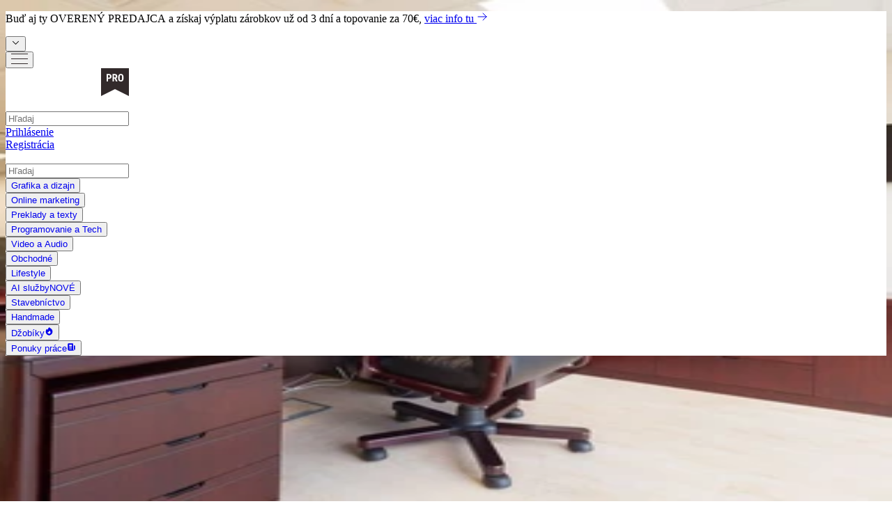

--- FILE ---
content_type: application/javascript; charset=UTF-8
request_url: https://www.jaspravim.sk/_next/static/chunks/280379e436479c30.js
body_size: 8481
content:
(globalThis.TURBOPACK||(globalThis.TURBOPACK=[])).push(["object"==typeof document?document.currentScript:void 0,682108,e=>{"use strict";var t,n=e.i(247167),r=e.i(271645),o=function(){return(o=Object.assign||function(e){for(var t,n=1,r=arguments.length;n<r;n++)for(var o in t=arguments[n])Object.prototype.hasOwnProperty.call(t,o)&&(e[o]=t[o]);return e}).apply(this,arguments)},i=function(e){var t;e?function(e){if(e)for(;e.lastChild;)e.lastChild.remove()}("string"==typeof e?document.getElementById(e):e):(t=document.querySelector(".grecaptcha-badge"))&&t.parentNode&&document.body.removeChild(t.parentNode)},a=function(e,t){i(t),window.___grecaptcha_cfg=void 0;var n,r=document.querySelector("#"+e);r&&r.remove(),(n=document.querySelector('script[src^="https://www.gstatic.com/recaptcha/releases"]'))&&n.remove()},s=function(e){var t=e.render,n=e.onLoadCallbackName,r=e.language,o=e.onLoad,i=e.useRecaptchaNet,a=e.useEnterprise,s=e.scriptProps,c=void 0===s?{}:s,l=c.nonce,u=void 0===l?"":l,d=c.defer,p=c.async,f=c.id,m=c.appendTo,h=(void 0===f?"":f)||"google-recaptcha-v3";if(document.querySelector("#"+h))o();else{var g,v="https://www."+((g={useEnterprise:a,useRecaptchaNet:i}).useRecaptchaNet?"recaptcha.net":"google.com")+"/recaptcha/"+(g.useEnterprise?"enterprise.js":"api.js"),y=document.createElement("script");y.id=h,y.src=v+"?render="+t+("explicit"===t?"&onload="+n:"")+(r?"&hl="+r:""),u&&(y.nonce=u),y.defer=!!(void 0!==d&&d),y.async=!!(void 0!==p&&p),y.onload=o,("body"===m?document.body:document.getElementsByTagName("head")[0]).appendChild(y)}},c=function(e){void 0===n.default||n.default.env,console.warn(e)};(t||(t={})).SCRIPT_NOT_AVAILABLE="Recaptcha script is not available";var l=(0,r.createContext)({executeRecaptcha:function(){throw Error("GoogleReCaptcha Context has not yet been implemented, if you are using useGoogleReCaptcha hook, make sure the hook is called inside component wrapped by GoogleRecaptchaProvider")}});function u(e){var n=e.reCaptchaKey,i=e.useEnterprise,u=void 0!==i&&i,d=e.useRecaptchaNet,p=void 0!==d&&d,f=e.scriptProps,m=e.language,h=e.container,g=e.children,v=(0,r.useState)(null),y=v[0],b=v[1],w=(0,r.useRef)(n),S=JSON.stringify(f),x=JSON.stringify(null==h?void 0:h.parameters);(0,r.useEffect)(function(){if(n){var e=(null==f?void 0:f.id)||"google-recaptcha-v3",r=(null==f?void 0:f.onLoadCallbackName)||"onRecaptchaLoadCallback";return window[r]=function(){var e=u?window.grecaptcha.enterprise:window.grecaptcha,t=o({badge:"inline",size:"invisible",sitekey:n},(null==h?void 0:h.parameters)||{});w.current=e.render(null==h?void 0:h.element,t)},s({render:(null==h?void 0:h.element)?"explicit":n,onLoadCallbackName:r,useEnterprise:u,useRecaptchaNet:p,scriptProps:f,language:m,onLoad:function(){if(window&&window.grecaptcha){var e=u?window.grecaptcha.enterprise:window.grecaptcha;e.ready(function(){b(e)})}else c("<GoogleRecaptchaProvider /> "+t.SCRIPT_NOT_AVAILABLE)},onError:function(){c("Error loading google recaptcha script")}}),function(){a(e,null==h?void 0:h.element)}}c("<GoogleReCaptchaProvider /> recaptcha key not provided")},[u,p,S,x,m,n,null==h?void 0:h.element]);var C=(0,r.useCallback)(function(e){if(!y||!y.execute)throw Error("<GoogleReCaptchaProvider /> Google Recaptcha has not been loaded");return y.execute(w.current,{action:e})},[y,w]),k=(0,r.useMemo)(function(){return{executeRecaptcha:y?C:void 0,container:null==h?void 0:h.element}},[C,y,null==h?void 0:h.element]);return r.default.createElement(l.Provider,{value:k},g)}l.Consumer;var d=function(){return(0,r.useContext)(l)};function p(e){var t=this,n=e.action,o=e.onVerify,i=e.refreshReCaptcha,a=d();(0,r.useEffect)(function(){var e,r,i,s=a.executeRecaptcha;s&&(e=void 0,r=void 0,i=function(){var e;return function(e,t){var n,r,o,i,a={label:0,sent:function(){if(1&o[0])throw o[1];return o[1]},trys:[],ops:[]};return i={next:s(0),throw:s(1),return:s(2)},"function"==typeof Symbol&&(i[Symbol.iterator]=function(){return this}),i;function s(i){return function(s){var c=[i,s];if(n)throw TypeError("Generator is already executing.");for(;a;)try{if(n=1,r&&(o=2&c[0]?r.return:c[0]?r.throw||((o=r.return)&&o.call(r),0):r.next)&&!(o=o.call(r,c[1])).done)return o;switch(r=0,o&&(c=[2&c[0],o.value]),c[0]){case 0:case 1:o=c;break;case 4:return a.label++,{value:c[1],done:!1};case 5:a.label++,r=c[1],c=[0];continue;case 7:c=a.ops.pop(),a.trys.pop();continue;default:if(!(o=(o=a.trys).length>0&&o[o.length-1])&&(6===c[0]||2===c[0])){a=0;continue}if(3===c[0]&&(!o||c[1]>o[0]&&c[1]<o[3])){a.label=c[1];break}if(6===c[0]&&a.label<o[1]){a.label=o[1],o=c;break}if(o&&a.label<o[2]){a.label=o[2],a.ops.push(c);break}o[2]&&a.ops.pop(),a.trys.pop();continue}c=t.call(e,a)}catch(e){c=[6,e],r=0}finally{n=o=0}if(5&c[0])throw c[1];return{value:c[0]?c[1]:void 0,done:!0}}}}(this,function(t){switch(t.label){case 0:return[4,s(n)];case 1:return e=t.sent(),o?o(e):c("Please define an onVerify function"),[2]}})},new(r||(r=Promise))(function(n,o){function a(e){try{c(i.next(e))}catch(e){o(e)}}function s(e){try{c(i.throw(e))}catch(e){o(e)}}function c(e){var t;e.done?n(e.value):((t=e.value)instanceof r?t:new r(function(e){e(t)})).then(a,s)}c((i=i.apply(t,e||[])).next())}))},[n,o,i,a]);var s=a.container;return"string"==typeof s?r.default.createElement("div",{id:s}):null}function f(e,t){return e(t={exports:{}},t.exports),t.exports}var m="function"==typeof Symbol&&Symbol.for,h=m?Symbol.for("react.element"):60103,g=m?Symbol.for("react.portal"):60106,v=m?Symbol.for("react.fragment"):60107,y=m?Symbol.for("react.strict_mode"):60108,b=m?Symbol.for("react.profiler"):60114,w=m?Symbol.for("react.provider"):60109,S=m?Symbol.for("react.context"):60110,x=m?Symbol.for("react.async_mode"):60111,C=m?Symbol.for("react.concurrent_mode"):60111,k=m?Symbol.for("react.forward_ref"):60112,E=m?Symbol.for("react.suspense"):60113,P=m?Symbol.for("react.suspense_list"):60120,R=m?Symbol.for("react.memo"):60115,$=m?Symbol.for("react.lazy"):60116,_=m?Symbol.for("react.block"):60121,T=m?Symbol.for("react.fundamental"):60117,L=m?Symbol.for("react.responder"):60118,M=m?Symbol.for("react.scope"):60119;function O(e){if("object"==typeof e&&null!==e){var t=e.$$typeof;switch(t){case h:switch(e=e.type){case x:case C:case v:case b:case y:case E:return e;default:switch(e=e&&e.$$typeof){case S:case k:case $:case R:case w:return e;default:return t}}case g:return t}}}function N(e){return O(e)===C}var A={AsyncMode:x,ConcurrentMode:C,ContextConsumer:S,ContextProvider:w,Element:h,ForwardRef:k,Fragment:v,Lazy:$,Memo:R,Portal:g,Profiler:b,StrictMode:y,Suspense:E,isAsyncMode:function(e){return N(e)||O(e)===x},isConcurrentMode:N,isContextConsumer:function(e){return O(e)===S},isContextProvider:function(e){return O(e)===w},isElement:function(e){return"object"==typeof e&&null!==e&&e.$$typeof===h},isForwardRef:function(e){return O(e)===k},isFragment:function(e){return O(e)===v},isLazy:function(e){return O(e)===$},isMemo:function(e){return O(e)===R},isPortal:function(e){return O(e)===g},isProfiler:function(e){return O(e)===b},isStrictMode:function(e){return O(e)===y},isSuspense:function(e){return O(e)===E},isValidElementType:function(e){return"string"==typeof e||"function"==typeof e||e===v||e===C||e===b||e===y||e===E||e===P||"object"==typeof e&&null!==e&&(e.$$typeof===$||e.$$typeof===R||e.$$typeof===w||e.$$typeof===S||e.$$typeof===k||e.$$typeof===T||e.$$typeof===L||e.$$typeof===M||e.$$typeof===_)},typeOf:O},j=f(function(e,t){}),I=(j.AsyncMode,j.ConcurrentMode,j.ContextConsumer,j.ContextProvider,j.Element,j.ForwardRef,j.Fragment,j.Lazy,j.Memo,j.Portal,j.Profiler,j.StrictMode,j.Suspense,j.isAsyncMode,j.isConcurrentMode,j.isContextConsumer,j.isContextProvider,j.isElement,j.isForwardRef,j.isFragment,j.isLazy,j.isMemo,j.isPortal,j.isProfiler,j.isStrictMode,j.isSuspense,j.isValidElementType,j.typeOf,f(function(e){e.exports=A})),z={};z[I.ForwardRef]={$$typeof:!0,render:!0,defaultProps:!0,displayName:!0,propTypes:!0},z[I.Memo]={$$typeof:!0,compare:!0,defaultProps:!0,displayName:!0,propTypes:!0,type:!0},e.s(["GoogleReCaptcha",()=>p,"GoogleReCaptchaProvider",()=>u,"useGoogleReCaptcha",()=>d])},516604,e=>{"use strict";var t=e.i(843476),n=e.i(500932),r=e.i(271645),o=e.i(680463),i=e.i(166540);let a="jaspravim.reviveAds.lastHide",s=e=>{if("undefined"==typeof localStorage)return!0;let t=localStorage.getItem(`${a}.${e}`);if(t){let e=(0,i.default)(),n=(0,i.default)(t);if(24>e.diff(n,"hours"))return!1}return!0},c=e=>{"undefined"!=typeof localStorage&&localStorage.setItem(`${a}.${e}`,(0,i.default)().toISOString())};function l(){let e,i,a,l,u,d,p=(0,n.c)(12),{shouldBeVisible:f,markHidden:m}={shouldBeVisible:s,markHidden:c},[h,g]=(0,r.useState)(!1),[v,y]=(0,r.useState)(!1);p[0]!==f?(e=()=>{y(!0),g(f("rvs-znid-1"))},i=["rvs-znid-1",f],p[0]=f,p[1]=e,p[2]=i):(e=p[1],i=p[2]),(0,r.useEffect)(e,i),p[3]!==m?(a=()=>{m("rvs-znid-1"),g(!1)},p[3]=m,p[4]=a):a=p[4];let b=a;return v&&h?(p[5]!==v?(l=v&&(0,t.jsx)("ins",{"data-revive-zoneid":"1","data-revive-id":"59d07743d207dc6227c3071b85689d64",className:"rvz-item"}),p[5]=v,p[6]=l):l=p[6],p[7]!==b?(u=(0,t.jsx)(o.FaTimes,{className:"absolute top-0 right-0 m-1 cursor-pointer rounded-full text-white",onClick:b}),p[7]=b,p[8]=u):u=p[8],p[9]!==l||p[10]!==u?(d=(0,t.jsx)("section",{children:(0,t.jsxs)("div",{id:"rvs-znid-1",className:"z-max fixed bottom-1 left-1",children:[l,u]})}),p[9]=l,p[10]=u,p[11]=d):d=p[11],d):null}e.s(["ReviveSquareAdSection",()=>l],516604)},716915,(e,t,n)=>{!function(r,o){if("function"==typeof define&&define.amd){let r;void 0!==(r=o(e.r,n,t))&&e.v(r)}else t.exports=o()}(e.e,function(){var e,t,n,r={};r.version="0.2.0";var o=r.settings={minimum:.08,easing:"ease",positionUsing:"",speed:200,trickle:!0,trickleRate:.02,trickleSpeed:800,showSpinner:!0,barSelector:'[role="bar"]',spinnerSelector:'[role="spinner"]',parent:"body",template:'<div class="bar" role="bar"><div class="peg"></div></div><div class="spinner" role="spinner"><div class="spinner-icon"></div></div>'};function i(e,t,n){return e<t?t:e>n?n:e}r.configure=function(e){var t,n;for(t in e)void 0!==(n=e[t])&&e.hasOwnProperty(t)&&(o[t]=n);return this},r.status=null,r.set=function(e){var t=r.isStarted();r.status=1===(e=i(e,o.minimum,1))?null:e;var n=r.render(!t),c=n.querySelector(o.barSelector),l=o.speed,u=o.easing;return n.offsetWidth,a(function(t){var i,a,d,p;""===o.positionUsing&&(o.positionUsing=r.getPositioningCSS()),s(c,(i=e,a=l,d=u,(p="translate3d"===o.positionUsing?{transform:"translate3d("+(-1+i)*100+"%,0,0)"}:"translate"===o.positionUsing?{transform:"translate("+(-1+i)*100+"%,0)"}:{"margin-left":(-1+i)*100+"%"}).transition="all "+a+"ms "+d,p)),1===e?(s(n,{transition:"none",opacity:1}),n.offsetWidth,setTimeout(function(){s(n,{transition:"all "+l+"ms linear",opacity:0}),setTimeout(function(){r.remove(),t()},l)},l)):setTimeout(t,l)}),this},r.isStarted=function(){return"number"==typeof r.status},r.start=function(){r.status||r.set(0);var e=function(){setTimeout(function(){r.status&&(r.trickle(),e())},o.trickleSpeed)};return o.trickle&&e(),this},r.done=function(e){return e||r.status?r.inc(.3+.5*Math.random()).set(1):this},r.inc=function(e){var t=r.status;return t?("number"!=typeof e&&(e=(1-t)*i(Math.random()*t,.1,.95)),t=i(t+e,0,.994),r.set(t)):r.start()},r.trickle=function(){return r.inc(Math.random()*o.trickleRate)},e=0,t=0,r.promise=function(n){return n&&"resolved"!==n.state()&&(0===t&&r.start(),e++,t++,n.always(function(){0==--t?(e=0,r.done()):r.set((e-t)/e)})),this},r.render=function(e){if(r.isRendered())return document.getElementById("nprogress");l(document.documentElement,"nprogress-busy");var t=document.createElement("div");t.id="nprogress",t.innerHTML=o.template;var n,i=t.querySelector(o.barSelector),a=e?"-100":(-1+(r.status||0))*100,c=document.querySelector(o.parent);return s(i,{transition:"all 0 linear",transform:"translate3d("+a+"%,0,0)"}),!o.showSpinner&&(n=t.querySelector(o.spinnerSelector))&&p(n),c!=document.body&&l(c,"nprogress-custom-parent"),c.appendChild(t),t},r.remove=function(){u(document.documentElement,"nprogress-busy"),u(document.querySelector(o.parent),"nprogress-custom-parent");var e=document.getElementById("nprogress");e&&p(e)},r.isRendered=function(){return!!document.getElementById("nprogress")},r.getPositioningCSS=function(){var e=document.body.style,t="WebkitTransform"in e?"Webkit":"MozTransform"in e?"Moz":"msTransform"in e?"ms":"OTransform"in e?"O":"";return t+"Perspective"in e?"translate3d":t+"Transform"in e?"translate":"margin"};var a=(n=[],function(e){n.push(e),1==n.length&&function e(){var t=n.shift();t&&t(e)}()}),s=function(){var e=["Webkit","O","Moz","ms"],t={};function n(n,r,o){var i;r=t[i=(i=r).replace(/^-ms-/,"ms-").replace(/-([\da-z])/gi,function(e,t){return t.toUpperCase()})]||(t[i]=function(t){var n=document.body.style;if(t in n)return t;for(var r,o=e.length,i=t.charAt(0).toUpperCase()+t.slice(1);o--;)if((r=e[o]+i)in n)return r;return t}(i)),n.style[r]=o}return function(e,t){var r,o,i=arguments;if(2==i.length)for(r in t)void 0!==(o=t[r])&&t.hasOwnProperty(r)&&n(e,r,o);else n(e,i[1],i[2])}}();function c(e,t){return("string"==typeof e?e:d(e)).indexOf(" "+t+" ")>=0}function l(e,t){var n=d(e),r=n+t;c(n,t)||(e.className=r.substring(1))}function u(e,t){var n,r=d(e);c(e,t)&&(e.className=(n=r.replace(" "+t+" "," ")).substring(1,n.length-1))}function d(e){return(" "+(e.className||"")+" ").replace(/\s+/gi," ")}function p(e){e&&e.parentNode&&e.parentNode.removeChild(e)}return r})},818421,(e,t,n)=>{var r=Object.create,o=Object.defineProperty,i=Object.getOwnPropertyDescriptor,a=Object.getOwnPropertyNames,s=Object.getPrototypeOf,c=Object.prototype.hasOwnProperty,l=(e,t)=>o(e,"name",{value:t,configurable:!0}),u=(e,t,n,r)=>{if(t&&"object"==typeof t||"function"==typeof t)for(let s of a(t))c.call(e,s)||s===n||o(e,s,{get:()=>t[s],enumerable:!(r=i(t,s))||r.enumerable});return e},d=(e,t,n)=>(n=null!=e?r(s(e)):{},u(!t&&e&&e.__esModule?n:o(n,"default",{value:e,enumerable:!0}),e)),p={},f={default:()=>S,useTopLoader:()=>b};for(var m in f)o(p,m,{get:f[m],enumerable:!0});t.exports=u(o({},"__esModule",{value:!0}),p);var h=d(e.r(745009)),g=d(e.r(271645)),v=d(e.r(716915)),y=d(e.r(716915)),b=l(()=>({start:()=>y.start(),done:e=>y.done(e),remove:()=>y.remove(),setProgress:e=>y.set(e),inc:e=>y.inc(e),trickle:()=>y.trickle(),isStarted:()=>y.isStarted(),isRendered:()=>y.isRendered(),getPositioningCSS:()=>y.getPositioningCSS()}),"useTopLoader"),w=l(({color:e,height:t,showSpinner:n,crawl:r,crawlSpeed:o,initialPosition:i,easing:a,speed:s,shadow:c,template:u,zIndex:d=1600,showAtBottom:p=!1,showForHashAnchor:f=!0,nonce:m})=>{let h=null!=e?e:"#29d",y=c||void 0===c?c?`box-shadow:${c}`:`box-shadow:0 0 10px ${h},0 0 5px ${h}`:"",b=g.createElement("style",{nonce:m},`#nprogress{pointer-events:none}#nprogress .bar{background:${h};position:fixed;z-index:${d};${p?"bottom: 0;":"top: 0;"}left:0;width:100%;height:${null!=t?t:3}px}#nprogress .peg{display:block;position:absolute;right:0;width:100px;height:100%;${y};opacity:1;-webkit-transform:rotate(3deg) translate(0px,-4px);-ms-transform:rotate(3deg) translate(0px,-4px);transform:rotate(3deg) translate(0px,-4px)}#nprogress .spinner{display:block;position:fixed;z-index:${d};${p?"bottom: 15px;":"top: 15px;"}right:15px}#nprogress .spinner-icon{width:18px;height:18px;box-sizing:border-box;border:2px solid transparent;border-top-color:${h};border-left-color:${h};border-radius:50%;-webkit-animation:nprogress-spinner 400ms linear infinite;animation:nprogress-spinner 400ms linear infinite}.nprogress-custom-parent{overflow:hidden;position:relative}.nprogress-custom-parent #nprogress .bar,.nprogress-custom-parent #nprogress .spinner{position:absolute}@-webkit-keyframes nprogress-spinner{0%{-webkit-transform:rotate(0deg)}100%{-webkit-transform:rotate(360deg)}}@keyframes nprogress-spinner{0%{transform:rotate(0deg)}100%{transform:rotate(360deg)}}`),w=l(e=>new URL(e,window.location.href).href,"toAbsoluteURL"),S=l((e,t)=>{let n=new URL(w(e)),r=new URL(w(t));return n.href.split("#")[0]===r.href.split("#")[0]},"isHashAnchor"),x=l((e,t)=>{let n=new URL(w(e)),r=new URL(w(t));return n.hostname.replace(/^www\./,"")===r.hostname.replace(/^www\./,"")},"isSameHostName");return g.useEffect(()=>{let e,t;function c(e,t){let n=new URL(e),r=new URL(t);if(n.hostname===r.hostname&&n.pathname===r.pathname&&n.search===r.search){let e=n.hash,t=r.hash;return e!==t&&n.href.replace(e,"")===r.href.replace(t,"")}return!1}v.configure({showSpinner:null==n||n,trickle:null==r||r,trickleSpeed:null!=o?o:200,minimum:null!=i?i:.08,easing:null!=a?a:"ease",speed:null!=s?s:200,template:null!=u?u:'<div class="bar" role="bar"><div class="peg"></div></div><div class="spinner" role="spinner"><div class="spinner-icon"></div></div>'}),l(c,"isAnchorOfCurrentUrl");var d,p,m=document.querySelectorAll("html");let h=l(()=>m.forEach(e=>e.classList.remove("nprogress-busy")),"removeNProgressClass");function g(e){for(;e&&"a"!==e.tagName.toLowerCase();)e=e.parentElement;return e}function y(e){try{let t=e.target,n=g(t),r=null==n?void 0:n.href;if(r){let t=window.location.href,o=""!==n.target,i=["tel:","mailto:","sms:","blob:","download:"].some(e=>r.startsWith(e));if(!x(window.location.href,n.href))return;let a=c(t,r)||S(window.location.href,n.href);if(!f&&a)return;r===t||o||i||a||e.ctrlKey||e.metaKey||e.shiftKey||e.altKey||!w(n.href).startsWith("http")?(v.start(),v.done(),h()):v.start()}}catch(e){v.start(),v.done()}}function b(){v.done(),h()}function C(){v.done()}return l(g,"findClosestAnchor"),l(y,"handleClick"),e=(d=window.history).pushState,d.pushState=(...t)=>(v.done(),h(),e.apply(d,t)),t=(p=window.history).replaceState,p.replaceState=(...e)=>(v.done(),h(),t.apply(p,e)),l(b,"handlePageHide"),l(C,"handleBackAndForth"),window.addEventListener("popstate",C),document.addEventListener("click",y),window.addEventListener("pagehide",b),()=>{document.removeEventListener("click",y),window.removeEventListener("pagehide",b),window.removeEventListener("popstate",C)}},[]),b},"NextTopLoader"),S=w;w.propTypes={color:h.string,height:h.number,showSpinner:h.bool,crawl:h.bool,crawlSpeed:h.number,initialPosition:h.number,easing:h.string,speed:h.number,template:h.string,shadow:h.oneOfType([h.string,h.bool]),zIndex:h.number,showAtBottom:h.bool}},441846,e=>{"use strict";var t=e.i(843476),n=e.i(500932),r=e.i(271645),o=e.i(618566),i=e.i(818421),a=e.i(716915);function s(){let e,a,s=(0,n.c)(3),l=(0,o.usePathname)();return s[0]!==l?(e=[l],s[0]=l,s[1]=e):e=s[1],(0,r.useEffect)(c,e),s[2]===Symbol.for("react.memo_cache_sentinel")?(a=(0,t.jsx)(i.default,{color:"#8cb036",crawlSpeed:200,height:3,zIndex:9999,showSpinner:!1}),s[2]=a):a=s[2],a}function c(){a.default.done()}e.s(["default",()=>s])},117632,e=>{"use strict";var t=e.i(843476),n=e.i(500932),r=e.i(271645),o=e.i(387644),i=e.i(117595),a=e.i(618566),s=e.i(19477),c=e.i(699755);function l({id:e}){let t=(0,a.usePathname)(),n=(0,a.useSearchParams)(),o="1"===i.default.get("feelingLucky"),l=(0,r.useRef)("");return(0,r.useEffect)(()=>{if(window?.dataLayer&&t&&l.current!==t){let e="yes"===i.default.get(c.COOKIE_ANALYTICS);(0,s.trackGTMCookieConsent)("default",{ad_user_data:"denied",ad_personalization:"denied",ad_storage:"denied",analytics_storage:"denied",attribution_reporting:"denied"}),e&&((0,s.trackGTMCookieConsent)("update",{ad_user_data:e?"granted":"denied",ad_personalization:e?"granted":"denied",ad_storage:e?"granted":"denied",analytics_storage:e?"granted":"denied",attribution_reporting:e?"granted":"denied"}),(0,s.trackGTMEvent)({page:t,isBeta:o})),l.current=t}},[t,n]),""}var u=e.i(938695);function d(e){let i,a=(0,n.c)(2),{gtmId:s}=e;return(0,u.useCookieConsent)()&&s?(a[0]!==s?(i=(0,t.jsxs)(r.Suspense,{children:[(0,t.jsx)(o.GoogleTagManager,{gtmId:s}),(0,t.jsx)(o.GoogleAnalytics,{gaId:s}),(0,t.jsx)(l,{id:s})]}),a[0]=s,a[1]=i):i=a[1],i):null}e.s(["default",()=>d],117632)},602740,e=>{"use strict";var t=e.i(500932),n=e.i(271645),r=e.i(117595),o=e.i(699755);function i(e){let i,s,l,u=(0,t.c)(4),{pixelId:d}=e;return u[0]!==d?(i=()=>{if("yes"!==r.default.get(o.COOKIE_ANALYTICS)||!d||document.getElementById("meta-pixel-script"))return;let e=document.createElement("script");return e.id="meta-pixel-script",e.async=!0,e.innerHTML=`
      !function(f,b,e,v,n,t,s)
      {if(f.fbq)return;n=f.fbq=function(){n.callMethod?
      n.callMethod.apply(n,arguments):n.queue.push(arguments)};
      if(!f._fbq)f._fbq=n;n.push=n;n.loaded=!0;n.version='2.0';
      n.queue=[];t=b.createElement(e);t.async=!0;
      t.src=v;s=b.getElementsByTagName(e)[0];
      s.parentNode.insertBefore(t,s)}(window, document,'script',
      'https://connect.facebook.net/en_US/fbevents.js');

      fbq('init', '${d}');
      fbq('track', 'PageView');
    `,document.head.appendChild(e),console.log("Meta Pixel loaded with ID:",d),c},s=[d],u[0]=d,u[1]=i,u[2]=s):(i=u[1],s=u[2]),(0,n.useEffect)(i,s),u[3]===Symbol.for("react.memo_cache_sentinel")?(l=[],u[3]=l):l=u[3],(0,n.useEffect)(a,l),null}function a(){let e=setInterval(s,1e3);return()=>clearInterval(e)}function s(){"yes"!==r.default.get(o.COOKIE_ANALYTICS)&&"fbq"in window&&console.log("Analytics disabled - Meta Pixel tracking may be limited")}function c(){let e=document.getElementById("meta-pixel-script");e&&e.remove()}e.s(["default",()=>i])},462229,e=>{"use strict";var t=e.i(843476),n=e.i(500932),r=e.i(938695);function o(e){let o,i=(0,n.c)(1),{enabled:a}=e;return(0,r.useCookieConsent)()&&(void 0===a||a)?(i[0]===Symbol.for("react.memo_cache_sentinel")?(o=(0,t.jsx)("script",{id:"revive-ads-script",src:"https://www.jaspravim.sk/www/delivery/asyncjs.php",async:!0}),i[0]=o):o=i[0],o):null}e.s(["default",()=>o])},348781,e=>{"use strict";var t=e.i(843476),n=e.i(500932),r=e.i(682108);function o(e){let o,i,a,s=(0,n.c)(5),{children:c,recaptchaKey:l}=e;return 0===l.length&&console.error("Captcha not loaded"),s[0]===Symbol.for("react.memo_cache_sentinel")?(o={async:!0,defer:!0,appendTo:"head",nonce:void 0},i={parameters:{badge:"bottomright",theme:"light"}},s[0]=o,s[1]=i):(o=s[0],i=s[1]),s[2]!==c||s[3]!==l?(a=(0,t.jsx)(r.GoogleReCaptchaProvider,{reCaptchaKey:l,scriptProps:o,container:i,children:c}),s[2]=c,s[3]=l,s[4]=a):a=s[4],a}e.s(["default",()=>o])},175696,e=>{"use strict";var t=e.i(861745),n=e.i(843476);function r({locale:e,...r}){if(!e)throw Error(void 0);return(0,n.jsx)(t.IntlProvider,{locale:e,...r})}e.s(["default",()=>r])}]);